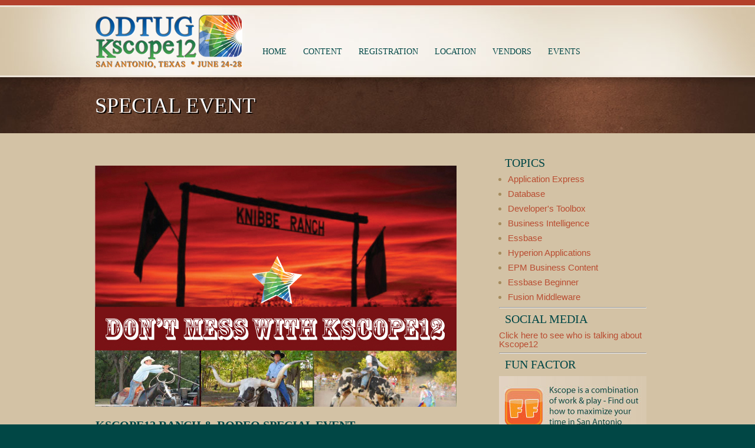

--- FILE ---
content_type: text/html; charset=utf-8
request_url: https://kscope12.com/events/special-event
body_size: 3772
content:
<!DOCTYPE html>
<?xml version="1.0" encoding="utf-8"?><html lang="en-gb" dir="ltr">
<head>
  <base href="/events/special-event">
  
  
  
  
  <title>Special Event</title>
  <link href="/special-event" rel="canonical">
  <link href="/favicon.ico" rel="shortcut icon" type="image/x-icon">
  <link rel="stylesheet" href="/components/com_flexicontent/assets/css/flexicontent.css" type="text/css">
  <link rel="stylesheet" href="/components/com_flexicontent/assets/css/fcvote.css" type="text/css">
  <link rel="stylesheet" href="/components/com_flexicontent/templates/default/css/item.css" type="text/css">
  <link rel="stylesheet" href="/media/com_lifestream/css/lifestream-light.css" type="text/css">
  <link rel="stylesheet" href="/media/com_acymailing/css/module_default.css" type="text/css">
  <link rel="stylesheet" href="/modules/mod_superfishmenu/tmpl/css/superfish.css" type="text/css">
  <style type="text/css">
    <!--
  #jflanguageselection { visibility:hidden; }
                        .voting .fcvote {line-height:16px;}
                        .voting .fcvote ul {height:16px;width:80px;}
                        .voting .fcvote ul, .voting .fcvote ul li a:hover, .voting .fcvote ul li.current-rating {background-image:url(/components/com_flexicontent/assets/images/star-small.png)!important;}
                        .voting .fcvote ul li a, .voting .fcvote ul li.current-rating {height:16px;line-height:16px;}
                        
    -->
  </style>
  <script type="text/javascript" src="/media/system/js/mootools.js"></script>
  <script type="text/javascript" src="/components/com_flexicontent/assets/js/fcvote.js"></script>
  <script type="text/javascript" src="/components/com_flexicontent/assets/js/fcfav.js"></script>
  <script type="text/javascript" src="/media/system/js/tabs.js"></script>
  <script type="text/javascript" src="/media/com_acymailing/js/acymailing_module.js"></script>
  <script type="text/javascript" src="/modules/mod_superfishmenu/tmpl/js/jquery.js"></script>
  <script type="text/javascript" src="/modules/mod_superfishmenu/tmpl/js/jquery.event.hover.js"></script>
  <script type="text/javascript" src="/modules/mod_superfishmenu/tmpl/js/supersubs.js"></script>
  <script type="text/javascript" src="/modules/mod_superfishmenu/tmpl/js/superfish.js"></script>
  
  <link rel="stylesheet" href="/templates/ks-home/css/global-reset.css" type="text/css">
  <link rel="stylesheet" href="/templates/ks-home/css/home.css" type="text/css">
  <link rel="stylesheet" href="/templates/ks-sub/css/sub.css" type="text/css">
  <link rel="stylesheet" href="/templates/ks-home/css/webfont/stylesheet.css" type="text/css">
  <link rel="stylesheet" href="/templates/ks-sub/css/jquery.qtip.css" type="text/css">
  <link href="/favicon.ico" rel="shortcut icon" type="image/x-icon">
  <script type="text/javascript" language="javascript" src="/templates/ks-home/js/preload.js"></script>
  <script type="text/javascript" src="/templates/ks-home/js/jquery-1.7.1.min.js"></script>
  <script type="text/javascript" src="/templates/ks-home/js/jquery.qtip.min.js"></script>
</head>
<body>
  <div id="header_wrapper">
    <div id="header">
      <div id="headerinner">
        <a href="/"></a>
        <h1 id="headerlogo"><a href="/"><span class="hide">ODTUG Kscope12 - Special Event</span></a></h1>
<a href="/"></a>
        <div id="headerright">
          <div class="moduletable_topmenu">
            <ul class="menu sf-menu sf-horizontal">
              <li class="first-child item1">
                <a href="/"><span>Home</span></a>
              </li>
              <li class="parent item2">
                <a href="/content"><span>Content</span></a>
                <ul>
                  <li class="first-child item30">
                    <a href="/content/agenda"><span>Agenda</span></a>
                  </li>
                  <li class="item33">
                    <a href="/content/presenters"><span>Presenters</span></a>
                  </li>
                  <li class="parent item34">
                    <a href="/content/presentations"><span>Presentations</span></a>
                    <ul>
                      <li class="first-child item35">
                        <a href="/component/seminar/seminarslist?topicsid=3"><span>Application Express</span></a>
                      </li>
                      <li class="item36">
                        <a href="/component/seminar/seminarslist?topicsid=11"><span>Database</span></a>
                      </li>
                      <li class="item37">
                        <a href="/component/seminar/seminarslist?topicsid=5"><span>Developer's Toolbox</span></a>
                      </li>
                      <li class="item38">
                        <a href="/component/seminar/seminarslist?topicsid=7"><span>Business Intelligence</span></a>
                      </li>
                      <li class="item39">
                        <a href="/component/seminar/seminarslist?topicsid=2"><span>Essbase</span></a>
                      </li>
                      <li class="item40">
                        <a href="/component/seminar/seminarslist?topicsid=1"><span>Hyperion Applications</span></a>
                      </li>
                      <li class="item41">
                        <a href="/component/seminar/seminarslist?topicsid=9"><span>EPM Business Content</span></a>
                      </li>
                      <li class="item42">
                        <a href="/component/seminar/seminarslist?topicsid=15"><span>Essbase Beginner Track</span></a>
                      </li>
                      <li class="last-child item43">
                        <a href="/component/seminar/seminarslist?topicsid=6"><span>Fusion Middleware</span></a>
                      </li>
                    </ul>
                  </li>
                  <li class="item45">
                    
                  </li>
                  <li class="item46">
                    <a href="/content/symposiums"><span>Symposiums</span></a>
                  </li>
                  <li class="item51">
                    <a href="/content/hands-on-training"><span>Hands-on Training</span></a>
                  </li>
                  <li class="item60">
                    <a href="/content/lunch-a-learn"><span>Lunch & Learn</span></a>
                  </li>
                  <li class="last-child item64">
                    <a href="/content/earn-cpe"><span>Earn CPE</span></a>
                  </li>
                </ul>
              </li>
              <li class="item3">
                <a href="/registration"><span>Registration</span></a>
              </li>
              <li class="parent item4">
                <a href="/location"><span>Location</span></a>
                <ul>
                  <li class="first-child item48">
                    <a href="/location/getting-there-and-around"><span>Getting There and Around</span></a>
                  </li>
                  <li class="item49">
                    <a href="/location/san-antonio-sights"><span>San Antonio Sights</span></a>
                  </li>
                  <li class="item61">
                    <a href="/location/hotel-information"><span>Hotel Information</span></a>
                  </li>
                  
                </ul>
              </li>
              <li class="item5">
                <a href="/vendors"><span>Vendors</span></a>
              </li>
              <li class="parent active item50">
                <a href="/events"><span>Events</span></a>
                <ul>
                  <li class="first-child item47">
                    <a href="/events/fun-factor"><span>Fun Factor</span></a>
                  </li>
                  <li id="current" class="active item54">
                    <a href="/events/special-event"><span>Special Event</span></a>
                  </li>
                  <li class="item55">
                    <a href="/events/glow-party"><span>Kscope Kid's Special Event</span></a>
                  </li>
                  <li class="item56">
                    <a href="/events/community-service-day"><span>Community Service Day</span></a>
                  </li>
                  <li class="last-child item57">
                    <a href="/events/monday-night"><span>Monday Night</span></a>
                  </li>
                </ul>
              </li>
            </ul>
          </div>
        </div>
      </div>
    </div>
  </div>
  <div id="pagetitle_wrapper">
    <div id="pagetitle">
      <div id="pagetitle_sub">
        <h2>Special Event</h2>
      </div>
    </div>
  </div>
  <div id="main_content_sub_wrapper">
    <div id="main_content_sub">
      <div id="main_content_sub_left">
        
        <div id="flexicontent" class="flexicontent item84 type1">
          <p class="buttons"></p>
          <div class="clear"></div>
          <div class="description">
            <div class="desc-content">
              <p><img alt="" src="/images/header(1).jpg" style="width: 613px; height: 409px;"></p>
              <table border="0" cellpadding="1" cellspacing="1" style="width: 613px;">
                <tbody>
                  <tr>
                    <td style="width: 605px;">
                      <h2><strong>Kscope12 Ranch & Rodeo Special Event</strong></h2>
                      <p><strong>Wednesday, June 27, 2012<br>
                      6:00 -11:00 PM<br>
                      Transportation will be provided.</strong></p>
                      <p>“<em>It's boots and chaps, it's cowboy hats, it's spurs and latigo. It's the ropes and the reins and the joy and the pain, and they call the thing rodeo.</em>” - Garth Brooks</p>
                      <p>Knibbe Ranch (pronounced ka-NIB-bee) is an honest-to-goodness working ranch and the site of Kscope12’s special event on Wednesday night. We’ve got ring-side seats for a full-blown rodeo. An added bonus: all you city slickers can take your chances on the mechanical bull or take a tours to archeological sites around the ranch given by the owners of the ranch.</p>
                      <p>It’s a night of fun—Texas style—including armadillo races, line dancing, music, great food, and several surprises!</p>
                      <p>For those of you who are making Kscope12 a family affair, the JW Marriott provides a Kscope Kids Camp so your little rustlers can have an adventure of their own. Click here to learn more.</p>
                      <p> </p>
                    </td>
                  </tr>
                </tbody>
              </table>
              <p><img alt="" src="/images/footer.jpg" style="width: 613px; height: 151px;"></p>
              <p> </p>
              <p> </p>
            </div>
          </div>
          <div class="clear"></div>
        </div>
      </div>
      <div id="main_content_sub_right">
        <div id="topicsmenu">
          <div class="moduletable">
            <h3>Topics</h3>
            <ul class="menu">
              <li class="item8">
                <a href="/application-express"><span>Application Express</span></a>
              </li>
              <li class="item10">
                <a href="/database"><span>Database</span></a>
              </li>
              <li class="item16">
                <a href="/developers-toolkit"><span>Developer's Toolbox</span></a>
              </li>
              <li class="item9">
                <a href="/business-intelligence"><span>Business Intelligence</span></a>
              </li>
              <li class="item17">
                <a href="/essbase"><span>Essbase</span></a>
              </li>
              <li class="item18">
                <a href="/hyperion-applications"><span>Hyperion Applications</span></a>
              </li>
              <li class="item19">
                <a href="/business-content"><span>EPM Business Content</span></a>
              </li>
              <li class="item21">
                <a href="/epm-beginner"><span>Essbase Beginner</span></a>
              </li>
              <li class="item11">
                <a href="/fusion-middleware"><span>Fusion Middleware</span></a>
              </li>
            </ul>
          </div>
          <div class="moduletable">
            <hr>
          </div>
          <div class="moduletable">
            <h3>Social Media</h3>
            <p><a href="/social-media">Click here to see who is talking about Kscope12</a></p>
          </div>
          <div class="moduletable">
            <hr>
          </div>
          <div class="moduletable">
            <h3>Fun Factor</h3>
            <p><a href="/news/3-fun-factor"><img alt="" src="/images/FunFactor2.jpg" style="width: 250px; height: 100px;"></a></p>
          </div>
        </div>
        <div id="newslettersub">
          <div class="moduletable_newsletter">
            <div class="acymailing_module" id="acymailing_module_formAcymailing1">
              <div class="acymailing_fulldiv" id="acymailing_fulldiv_formAcymailing1">
                
              </div>
              <div style="clear:both"></div>
            </div>
          </div>
        </div>
        <div id="twittersub">
          <div class="moduletable">
            <h3>From Twitter</h3>
            <div class="lifestream" id="lifestream_twitter-3">
              <ul class="stream">
                <li class="list_twitter" title="odtug: RT : Super excited about #Kscope! Expectations: catching up with old buddies, meeting new friends, fresh knowledge, & little sleep!">
<span class="icon"><img src="/media/com_lifestream/images/icons/elegant/twitter/twitter_32.png"></span> <span class="item">: RT @: Super excited about #! Expectations: catching up with old buddies, meeting new friends, fresh knowledge, & little sleep!</span> <small></small>
</li>
                <li class="list_twitter" title="odtug: RT : You don't. You wear it!! RT  Anyone have tips on how to pack a cowboy hat in a suitcase? #kscope">
<span class="icon"><img src="/media/com_lifestream/images/icons/elegant/twitter/twitter_32.png"></span> <span class="item">: RT @: You don't. You wear it!! RT @ Anyone have tips on how to pack a cowboy hat in a suitcase? #</span> <small></small>
</li>
                <li class="list_twitter" title="odtug: RT :  Just wear the hat. You'll be on a plane bound for TX. 1/2 the people on the flight wear hats anyway :) #KScope">
<span class="icon"><img src="/media/com_lifestream/images/icons/elegant/twitter/twitter_32.png"></span> <span class="item">: RT @: @ Just wear the hat. You'll be on a plane bound for TX. 1/2 the people on the flight wear hats anyway :) #</span> <small></small>
</li>
              </ul>
            </div>
          </div>
        </div>
      </div>
      <div style="clear:both"></div>
    </div>
  </div>
  <div id="footer_wrapper">
    <div id="footer">
      <div id="footerleft">
        <div class="moduletable_bottomaddress">
          <p> </p>
          <p><br>
          Wilmington, NC USA<br>
          Phone: <br>
          Fax: <br>
          <a href="http://www.odtug.com" target="_blank" rel="nofollow">www.odtug.com</a></p>
          <p> </p>
          <p> </p>
        </div>
      </div>
      <div id="footerright">
        <div class="moduletable_bottommenu">
          <ul class="menu">
            <li class="item1">
              <a href="/"><span>Home</span></a>
            </li>
            <li class="parent item2">
              <a href="/content"><span>Content</span></a>
            </li>
            <li class="item3">
              <a href="/registration"><span>Registration</span></a>
            </li>
            <li class="parent item4">
              <a href="/location"><span>Location</span></a>
            </li>
            <li class="item5">
              <a href="/vendors"><span>Vendors</span></a>
            </li>
            <li class="parent active item50">
              <a href="/events"><span>Events</span></a>
              <ul>
                <li class="item47">
                  <a href="/events/fun-factor"><span>Fun Factor</span></a>
                </li>
                <li id="current" class="active item54">
                  <a href="/events/special-event"><span>Special Event</span></a>
                </li>
                <li class="item55">
                  <a href="/events/glow-party"><span>Kscope Kid's Special Event</span></a>
                </li>
                <li class="item56">
                  <a href="/events/community-service-day"><span>Community Service Day</span></a>
                </li>
                <li class="item57">
                  <a href="/events/monday-night"><span>Monday Night</span></a>
                </li>
              </ul>
            </li>
          </ul>
        </div>
        <div style="clear:both;"></div>
        <div class="moduletable_copyright">
          <p>Copyight © 2011 kscope12.com.  Website by <a href="http://wordwrightweb.com" target="_blank" rel="nofollow">WordwrightWeb</a>.</p>
        </div>
      </div>
    </div>
  </div>
  <script type="text/javascript" language="javascript">
                var atags = document.getElementsByTagName('a');
                for(x=0; x<atags.length; x++){
                if(atags[x].innerHTML == 'Joomla SEO powered by JoomSEF' || atags[x].innerHTML == 'Powered By ChronoForms - ChronoEngine.com')
                        atags[x].style.display = 'none';
                }
  </script>
<script defer src="https://static.cloudflareinsights.com/beacon.min.js/vcd15cbe7772f49c399c6a5babf22c1241717689176015" integrity="sha512-ZpsOmlRQV6y907TI0dKBHq9Md29nnaEIPlkf84rnaERnq6zvWvPUqr2ft8M1aS28oN72PdrCzSjY4U6VaAw1EQ==" data-cf-beacon='{"version":"2024.11.0","token":"48a999ad52c5489bbd0812a390c3f2b5","r":1,"server_timing":{"name":{"cfCacheStatus":true,"cfEdge":true,"cfExtPri":true,"cfL4":true,"cfOrigin":true,"cfSpeedBrain":true},"location_startswith":null}}' crossorigin="anonymous"></script>
</body>
</html>


--- FILE ---
content_type: text/css;charset=UTF-8
request_url: https://kscope12.com/components/com_flexicontent/assets/css/flexicontent.css
body_size: 1980
content:
/* FLEXIcontent base CSS */

div#flexicontent {
}

div#flexicontent .clear {
	border: 0;
	clear: both;
	float: none;
	font-size: 1px;
	height: 0;
	line-height: 1px;
	margin: 0;
	padding: 0;
	visibility: hidden;
}

div#flexicontent .floattext:after { /* ie fix in conditional comments (html source) */
	clear: both;
	content: ".";
	display: block;
	height: 0;
	visibility: hidden;
}

div#flexicontent .floattext {
	display: block;
	margin: 0 0 0.5em; /* safari */
}

/**
 * @section buttons
 *
 * print, pdf, ...
 */
div#flexicontent .buttons {
	float: right;
}

div#flexicontent .buttons img {
	border: none;
}

div#flexicontent .buttons a {
	height: 16px;
	line-height: 16px;
	padding: 0 0 0 5px;
}

/**
 * @section headlines
 *
 */
div#flexicontent h2 {
}

div#flexicontent h2 img {
	border: none;
}

h2.flexicontent {
	margin: 0 0 0.5em;
}

/** 
 * @pagination css trick to center the div without having a fixed width
 * see http://www.cssplay.co.uk/menus/centered.html
 */
div.pagination {
	float: left;
	left: 50%;
	margin-left: auto;
	margin-right: auto;
	position: relative;
}

div.pagination div.tab,
div.pagination div.page-block {
	position: relative;
	right: 50%;
}

div.pageslinks {
	clear: both;
	float: left;
	overflow: hidden;
	width: 100%;
}

div#flexicontent .pagescounter {
	text-align: center;
}

/**
 * @section Categoryview
 *
 */
div#flexicontent .catimg {
	float: left;
	margin: 0 0.5em 0.5em 0;
	position: relative;
}

div#flexicontent .catimg p {
	font-size: 0.9em;
	line-height: 180%;
	margin: 0 0 0.5em 0;
}

div#flexicontent .catdescription {
	margin: 0 0 0.5em 0;
}

div#flexicontent .subcategories {
	border-bottom: 2px solid #dddddd;
	/* font-size: 1.2em; font-weight: bold; */
	margin: 0.8em 0;
	padding: 0.5em 0.3em;
}

/**
 * @section FLEXIcontent Item
 *
 */
div#flexicontent .taglist {
	margin: 5px 0 10px;
	padding: 0 5px;
}

/**
 * @section FLEXIcontent Table
 *
 */
div#flexicontent table.flexitable {
	border: 1px solid #e5e5e5;
	border-collapse: collapse;
	clear: both;
	font-size: 1em;
	margin: 1em 1px;
	width: 99%;
}

div#flexicontent table.flexitable th {
	background-color: #efefef;
	border-bottom: 1px solid #e5e5e5;
	border-right: 1px solid #e5e5e5;
	color: #000000;
	font-weight: bold;
	padding: 0.4em;
	text-align: left;
}

div#flexicontent table.flexitable th.table-titles {
	background-color: inherit;
	font-weight: normal;
}

div#flexicontent table.flexitable th img {
	border: none;
	margin: 0 0 5px 5px;
	vertical-align: middle;
}

div#flexicontent table.flexitable td {
	border-bottom: 1px solid #e5e5e5;
	border-right: 1px solid #e5e5e5;
	padding: 0.4em;
	vertical-align: top;
}

div#flexicontent table.flexitable tr.sectiontableentry2 td {
	background: #f4f4f4;
}

div#flexicontent table.flexitable tr:hover td, 
div#flexicontent table.flexitable tr:hover th {
	background: #f8f8f8;
}

/**
 * @section flexicontent Table Filter Form
 *
 */
div.subcategorieslist {
	margin: 0 0 1em 0;
}

div#fc_alpha {
	margin: 0 0 1em 0;
}

div#flexicontent #fc_filter {
	border: solid 1px #dddddd;
	margin: 0 0 1em 0;
	padding: 0.5em;
}

div#flexicontent .fc_fleft {
	float: left;
}

div#flexicontent .fc_fright {
	float: right;
}

div#flexicontent .fc_fright .filter {
	margin-left: 10px;
}

/** Item submission Form **/
 
div.flexi_edit .flexi_buttons {
	float: right;
}
div.flexi_edit .flexi_label {
	width: 9em;
	display: block;
	float: left;
	vertical-align: middle;
}
div.flexi_edit .flexi_label.invalid {
	font-weight: bold;
}
div.flexi_edit .flexi_formblock {
	clear: both;
}

div.flexi_edit fieldset {
	border: 1px solid #dddddd;
	margin-bottom: 1em;
}

div.flexi_edit form input,
div.flexi_edit form button,
div.flexi_edit form select,
div.flexi_edit form textarea {
	background-color: #ffffff;
	border: 1px solid #dddddd;
	cursor: pointer;
	margin: 0 0 0.5em 0;
	padding: 0.2em;
}

div.flexi_edit form input.invalid,
div.flexi_edit form select.invalid {
	border: 1px dotted #ff0000;
}

div.flexi_box_left,
div.flexi_box_right {
	float: left;
	width: 48%;
}

div.flexi_box_right {
	float: right;
}

/* Access */
fieldset.flexiaccess legend {
	background: url(/administrator/components/com_flexicontent/assets/images/toggle_blue.png) no-repeat 98% 50%;
	padding-right: 22px;
	line-height: 18px;
	cursor: pointer;
}


/** Tags **/

div#tags {
	margin: 3px;
}

.flexi_tagbox {
	display: block;
	max-height: 170px;
  	overflow: auto;
/*   	border: 1px dashed silver; */
  	background: #fff;	
}

.flexi_tagbox ul {
	margin: 3px;
	padding: 0px;
}
.flexi_tagbox ul li {
	width: 130px;
	min-height: 20px;
	display: -moz-inline-stack;
	display: inline-block;
	vertical-align: top;
	margin: 2px;
	zoom: 1;
	*display: inline;
	_height: 20px;
}

.flexi_tagbox ul li div {
	padding-top: 3px;
}
.flexi_tagbox input {
	width: 20px;
	display: block;
	float: left;
	margin-top: -4px;
}


/** rating bar **/
div#flexicontent .qf_ratingbarcontainer {
	border: 1px solid #999999;
	display: block;
	height: 10px;
	margin: 2px 2px;
	width: 60px;
}

div#flexicontent .qf_ratingbar {
	background-color: #c0c0c0;
	display: block;
	height: 10px;
}

/* state toggler */
.qf_statetoggler{
	list-style: none;
	padding: 0;
	width: 10px;
}

.options {
	position: absolute;
}

.statetoggler li ul li {
	background-color: #ffffff;
	border: #dddddd 1px solid;
	color: #000000;
	list-style: none;
	padding: 2px;
}


/* DIRECTORY VIEW */
div#flexicontent.directory .floattext h2 {
	background-color: #dddddd;
	border-bottom: 0 none;
	border-left: 1px solid #ffffff;
	border-right: 1px solid #ffffff;
	color: #ffffff;
	margin: -3px 0 0;
	padding: 1px 0;
	width: auto;
}

div#flexicontent.directory .floattext h2 a {
	border: 2px solid #dddddd;
	display: block;
	margin: 0 -1px;
	padding: 2px 0 1px 4px;
	position: relative;
}

div#flexicontent.directory .floattext ul {
	list-style: none;
	margin: 3px 0 7px;
	padding: 0 7px;
}

div#flexicontent.directory .column {
	float: left;
	margin-right: 5px;
}

/* Favourites */
.fav-block {
	clear: both;
}

.fav-block img {
	vertical-align: middle;
}

.favlink {
	outline: none;
}

.fcfav img {
}

/**
 * Comments for JComments only ;-)
 */
div.comments {
	margin-top: 15px;
}

.comments #jc h4 {
	color: inherit;
	font-weight: normal;
	margin-top: 0px;
}

.comments #comments a {
	color: inherit;
}

.comments #comments a:hover {
	color: #578e13;
}

.comments #comments div.comments-list {
	margin-left: 0;
}

.comments .rbox_tr,
.comments .rbox_tl,
.comments .rbox_t,
.comments .rbox_br,
.comments .rbox_bl,
.comments .rbox_b,
.comments .rbox_m {
	background: none;
	border: none;
}

.comments .rbox {
	border: 1px #cccccc solid;
}

.comments .even .rbox {
	background: #ffffff;
}

.comments .odd .rbox {
	background: #f0f0f0;
}

.comments #comments-list-footer {
	margin: 0 0 10px 0;
}

#comments-form p, 
#comments-form #comments-form-buttons, 
#comments-form #comments-form-error {
	margin-left: 0px !important;
}

#comments-form #comments-form-message, 
#comments-inline-edit #comments-form-message {
	display: block;
	padding: 5px 5px 5px 25px;
}

.comments-form-message-error {
	background: url(/components/com_flexicontent/assets/images/error.png) #ffd86f no-repeat 4px 50%;
}

.comments-form-message-info {
	background: url(/components/com_flexicontent/assets/images/information.png) #dfeeff no-repeat 4px 50%;
}

/* Tab comments */
.comments .votes {
	margin-left: -4px;
}

.comments .favs {
	margin: 5px 0 15px;
}

/**
 * Tabs CSS
 * taken from the general.css in the backend
 */
dl.tabs {
	float: left;
	margin: 10px 0 -1px 0;
	z-index: 50;
}

dl.tabs dt {
	background: #f0f0f0;
	border-left: 1px solid #cccccc;
	border-right: 1px solid #cccccc;
	border-top: 1px solid #cccccc;
	color: #666666;
	float: left;
	margin-left: 3px;
	padding: 4px 10px;
}

dl.tabs dt.open {
	background: #f9f9f9;
	border-bottom: 1px solid #f9f9f9;
	color: #000000;
	z-index: 100;
}

div.current {
	border: 1px solid #cccccc;
	clear: both;
	padding: 10px 10px;
}

div.current dd {
	margin: 0;
	padding: 0;
}

#bottom-block {
	margin: 0 auto;
	width: 373px;
}

/* Alpha Index */
#fc_alpha {
	clear: both;
	float: left;
	overflow: hidden;
	width: 100%;
}

#fc_alpha .letters {
	float: left;
	left: 50%;
	margin-bottom: 5px;
	margin-left: auto;
	margin-right: auto;
	position: relative;
}

#fc_alpha .numbers {
	clear: both;
	float: left;
	left: 50%;
	margin-bottom: 5px;
	margin-left: auto;
	margin-right: auto;
	position: relative;
}

.fc_alpha_index {
	background: #efefef;
	border: 1px solid #c0c0c0;
	float: left;
	margin-right: 2px;
	padding: 1px 2px;
	position: relative;
	right: 50%;
	text-decoration: none;
}

span.fc_alpha_index {
	color: #c0c0c0;
}

/* File Field Plugin */
.icon-mime {
	vertical-align: middle;
}

/* strange property in japurity /-) */
#flexicontent .hasTip img {
	margin: 0;
}

.empty_image {
	display: block;
	background: #F9F9F9 url(/administrator/components/com_flexicontent/assets/images/image_add.png) no-repeat scroll 50% 50%;
	border:1px solid silver;
	margin-bottom:3px;
}

/* Buttons */
.button-add a {
	display: inline-block;
	padding: 1px 8px;
	border: 1px solid #ccc;
	background: #efefef;
}
.button-add a,
.button-add a:visited,
.button-add a:link,
.button-add a:hover {
	color: black;
	text-decoration: none;
}




--- FILE ---
content_type: text/css;charset=UTF-8
request_url: https://kscope12.com/components/com_flexicontent/assets/css/fcvote.css
body_size: 159
content:
/* fcvote standard css */
.fcvote {
	display: inline-block;
	vertical-align: middle;
}

.fcvote ul {
	margin: 0!important;
	padding: 0!important;
}

.fcvote ul li {
	background-position: 0!important;
	margin: 0!important;
	padding: 0!important;
}

.fcvote ul, 
.fcvote ul li a:hover, 
.fcvote ul li.current-rating {
	background-color: transparent!important;
	background-position: left -1000px;
	background-repeat: repeat-x!important;
}

.fcvote ul {
	background-position: left top;
	list-style-image: none;
	list-style-position: outside;
	list-style-type: none;
	margin: 0pt;
	overflow: hidden;
	padding: 0pt;
	position: relative;
}

.fcvote ul li {
	background-image: none;
	display: inline;
	padding: 0pt;
}

.fcvote ul li a, 
.fcvote ul li.current-rating {
	border: medium none;
	cursor: pointer;
	left: 0pt;
	outline-color: -moz-use-text-color;
	outline-style: none;
	outline-width: medium;
	overflow: hidden;
	position: absolute;
	text-indent: -1000em;
	top: 0pt;
}

.fcvote ul li a:hover {
	background-position: left bottom!important;
}

.fcvote ul li.current-rating {
	background-position: left center;
	z-index: 0;
}

.fcvote li a.one{
	margin: 0;
	padding: 0;
	width: 20%;
	z-index: 6;
}

.fcvote li a.two{
	margin: 0;
	padding: 0;
	width: 40%;
	z-index: 5;
}

.fcvote li a.three{
	margin: 0;
	padding: 0;
	width: 60%;
	z-index: 4;
}

.fcvote li a.four{
	margin: 0;
	padding: 0;
	width: 80%;
	z-index: 3;
}

.fcvote li a.five{
	margin: 0;
	padding: 0;
	width: 100%;
	z-index: 2;
}

.fcvote-count{
	vertical-align: middle;
}

/* fcvote variable css */
.fcvote {
	line-height: 25px;
}

.fcvote ul {
	height: 25px;
	width: 125px;
}

.fcvote ul, 
.fcvote ul li a:hover, 
.fcvote ul li.current-rating {
	background-image: url(/components/com_flexicontent/assets/images/star.gif)!important;
}

.fcvote ul li a, 
.fcvote ul li.current-rating {
	height: 25px;
	line-height: 25px;
}




--- FILE ---
content_type: text/css;charset=UTF-8
request_url: https://kscope12.com/components/com_flexicontent/templates/default/css/item.css
body_size: -5
content:
/* Default Theme : item template CSS file */
div.subtitle1 {
	display: block;
	margin: 0 0 0.5em;
	overflow: hidden;
}
div.lineinfo {
	display: block;
	margin: 0 0 0.5em;
	overflow: hidden;
}
div.subtitle1 {
}
div.subtitle2 {
}
div.subtitle3 {
}
div.subtitle1 .element {
}
div.subtitle2 .element {
	float: left;
	margin-right: 10px;
}
div.subtitle3 .element {
}
div.topblock {
	overflow: hidden;
	width: 100%;
	margin-bottom: 10px;
}

div.topblock .image {
	border: 1px solid silver;
	float: left;
	margin-right: 10px;
	line-height: 0px;
}
div.topblock .image a {
	outline: none;
}
div.topblock .image img {
	border: 1px solid white;
}
div.topblock .infoblock {
	overflow: hidden;
}

div.infoblock {
	border: 1px solid silver;
	margin: 0 0 10px;
	padding: 10px;
}
#flexicontent div.infoblock ul {
	margin: 0;
	padding: 0;
}
#flexicontent div.infoblock ul li {
	padding: 0;
	background: none;
	min-height: 10px;
	display: -moz-inline-stack;
	display: inline-block;
	vertical-align: top;
	margin: 2px;
	zoom: 1;
	*display: inline;
	_height: 10px;
}
div.label {
	float: left;
	border-bottom: 1px solid silver;
	color: #777;
	font-size: 90%;
}
div.value {
	float: left;
}

div.onecols ul li {
	width: 100%;
}
div.onecols div.label {
	width: 20%;
	margin-right: 2%;
}
div.onecols div.value {
	width: 76%;
}

div.twocols ul li {
	width: 48%;
}
div.twocols div.label {
	width: 34%;
	margin-right: 2%;
}
div.twocols div.value {
	width: 60%;
}




--- FILE ---
content_type: text/css;charset=UTF-8
request_url: https://kscope12.com/media/com_lifestream/css/lifestream-light.css
body_size: 332
content:
div.lifestream { margin-bottom: 10px; }

/* tabs */
div.lifestream dl.tabs {
	float: left;
	margin: 10px 0 -1px 10px;
	z-index: 50;
}

div.lifestream dl.tabs dt {
	float: left;
	padding: 4px 10px;
	border-left: 1px solid #bbb;
	border-right: 1px solid #bbb;
	border-top: 1px solid #bbb;
	-moz-border-radius: 5px 5px 0 0;
	-webkit-border-radius: 5px 5px 0 0;
	border-radius: 5px 5px 0 0;
	margin-left: 3px;
	background: #ddd;
	color: #333;
}

div.lifestream dl.tabs dt.open {
	background: #eee;
	border-bottom: 1px solid #eee;
	z-index: 100;
	color: #111;
}

div.lifestream div.current {
	clear: both;
	border: none;
	padding: 0;
}

div.lifestream div.current dd {
	padding: 0;
	margin: 0;
}

/* Columns */

div.lifestream div.cols_2 { float: left; width: 48%; padding: 1%; }
div.lifestream div.cols_3 { float: left; width: 31%; padding: 1%; }
div.lifestream div.cols_4 { float: left; width: 23%; padding: 1%; }
div.lifestream div.cols_5 { float: left; width: 18%; padding: 1%; }
div.lifestream div.cols_6 { float: left; width: 14%; padding: 1%; }
.clear { clear: both; }

/* Stream styles */

div.lifestream ul.stream {
	padding: 10px 10px 0 10px;
	list-style: none;
	margin: 0;
	/*background: -webkit-gradient( linear, left bottom, left top, color-stop(0.11, #f5f5f5), color-stop(1, #f0f0f0));
	background: -moz-linear-gradient( center bottom, #f5f5f5 11%, #f0f0f0 100% );*/
	color: #050505;
}
div.lifestream ul.stream li {
	padding: 5px;
	list-style: none;
	line-height: 1.5em;
	border: 1px solid #ffffff;
	margin-bottom: 10px;
	margin-left: 0px;
	-moz-border-radius: 5px;
	-webkit-border-radius: 5px;
	border-radius: 5px;
	background: #EDE3D6;
	font-size: 12px;
	/*background: -webkit-gradient( linear, left bottom, left top, color-stop(0.11, #d5d5d5), color-stop(1, #eee));
	background: -moz-linear-gradient( center bottom, #d5d5d5 11%, #eee 100% );*/
}
div.lifestream ul.stream a { display: inline; color: #B2402B; text-decoration: none; }
div.lifestream ul.stream a:hover{ color: #550D00; }
div.lifestream ul.stream span.icon { background: none; display: block; float: left; margin-right: 10px; margin-left: 0; height: auto; width: auto; }
div.lifestream ul.stream span.item {  }
div.lifestream ul.stream li small { display: block; text-align: right; clear: both; font-size: 10px; }
div.lifestream span.item img { float: left; padding: 5px; max-height: 150px; max-width: 150px; }



--- FILE ---
content_type: text/css;charset=UTF-8
request_url: https://kscope12.com/media/com_acymailing/css/module_default.css
body_size: -175
content:
div#acymailing_module_formAcymailing1, #acymailing_module_formAcymailing1 div{
	padding: 0;
	margin: 0;
}

#acymailing_module_formAcymailing1 .acymailing_mootoolsbutton{
	padding:5px;
	border : 1px solid #808080;
}

table.acymailing_form{
	margin:auto;
	}

a.acymailing_togglemodule{
	display : block;
	font-size:16px;
}

.acymailing_mootoolsbutton p{
	text-align:center;
}

#acymailing_module_formAcymailing1 .acymailing_mootoolsbutton:hover{
	padding:4px;
	border : 2px solid #808080;
}

.acysubbuttons{
	text-align:center;
}

img.captchaimagemodule{
	border:1px solid #dddddd;
	float: left;
}

.captchakeymodule .captchafield{
	margin-top:3px;
	margin-left:2px;
}

.acymailing_fulldiv tr, .acymailing_fulldiv td{
	border:0px;
}

.acymailing_module_form td {
    padding-bottom: 5px;
}



--- FILE ---
content_type: text/css;charset=UTF-8
request_url: https://kscope12.com/templates/ks-home/css/home.css
body_size: 1633
content:
BODY{
	font-family:Helvetica, Arial, sans-serif;
	font-size:15px;
}

a{
	text-decoration: none;
}

/*HEADER*/
DIV#header_wrapper{
	width:100%;
	height:131px;
	background-image:url(/templates/ks-home/images/headerwrapperbg.jpg);
	background-repeat:repeat-x;
}

DIV#header{
	width:100%;
	height:131px;
	background-image:url(/templates/ks-home/images/headerbg.jpg);
	background-repeat:repeat-x;
	/*background-position:top center;*/
}

DIV#headerinner{
	width:956px;
	margin:0 auto;
}

H1#headerlogo{
	width:249px;
	height:92px;
	background-image:url(/templates/ks-home/images/headerlogo.png);
	background-repeat:no-repeat;
	float:left;
	margin-top:25px;
}

/*TOP MENU*/
DIV.moduletable_topmenu{
	width:663px;
	float:left;
	position:relative;
	top:70px;
	border:0px solid black;
	margin-left: 20px;
}

DIV.moduletable_topmenu LI{
	float:left;
	background-color: transparent;
	border: 0px;
}

DIV.moduletable_topmenu LI:hover{
	background-color: transparent;
}


DIV.moduletable_topmenu LI A{
	font-family:OptimaExtraBlack;
	color:#004746;
	display:block;
	text-decoration:none;
	text-transform:uppercase;
	font-size:14px;
	margin-left:30px
	border: 0px;
}

DIV.moduletable_topmenu LI A:hover{
	color:#B2402B;
	background-color: #E5DFD6;
}

DIV.moduletable_topmenu LI UL LI A{
	background-color: #F2F2F2;
	border-bottom: 1px solid #FBFBF9;
}

.sf-menu a{
	border: 0px;
}

.sf-menu a:visited{
	color: #004746;
}

.sf-menu li:hover, .sf-menu li.sfHover,
.sf-menu a:focus, .sf-menu a:hover, .sf-menu a:active{
	background-color: transparent;
}

.sf-menu .active {
	background-color: transparent;
}

.sf-menu #current {
	background-color: transparent;
}



/*NEWS WHO WE ARE*/
DIV#news_whoweare_wrapper{
	width:100%;
	min-height:522px;
	background-color:#372114;
	background-image:url(/templates/ks-home/images/newswhowearebg_new.jpg);
	background-repeat:no-repeat;
	background-position:top center;
}

DIV#news_whoweare{
	width:948px;
	min-height:522px;
	margin:0 auto;
	padding:15px 0px 5px 0px;
}

DIV#latest_news{
	width:469px;
	min-height:493px;
	border:0px solid white;
	float:left;
	line-height:1.5em;
}

DIV.moduletable_latestnews{
	width:410px;
	margin:20px auto 0 auto;
	color:#5AA29E;
}
SPAN.newsarticle_date{
	font-size:13px;
	margin-bottom:14px;
	display:block;
	line-height: 13px;
}

DIV#latest_news A{
	color:#C7C7C7;
	font-size:18px;
}

DIV#latest_news a:hover{
	color: #ffffff;
}

A#viewallnews{
	width:152px;
	height:30px;
	background-image:url(/templates/ks-home/images/readallnews.png);
	background-repeat:no-repeat;
	display:block;
	margin-left:25px;
	margin-top:10px;
}

/*
a#viewallnews:hover{
	background-image:url(/templates/ks-home/images/readallnewshover.png);
	background-repeat:no-repeat;
}
*/

DIV#latest_news H2{
	width:469px;
	height:52px;
	background-image:url(/templates/ks-home/images/latestnewshdr.png);
	background-repeat:no-repeat;
}

DIV#latest_newsbg{
	width:469px;
	min-height:200px;
	background-image:url(/templates/ks-home/images/latestnewsrptbg.png);
	background-repeat:repeat-y;
}

DIV#latest_newsbg_inner{
	width:469px;
	min-height:421px;
	background-image:url(/templates/ks-home/images/latestnewsfixedbg.png);
	background-repeat:no-repeat;
}

DIV#latest_news_footer{
	width:469px;
	height:20px;
	background-image:url(/templates/ks-home/images/latestnewsfooter.png);
	background-repeat:no-repeat;
}

DIV#latestnewsimg{
	width:457px;
	height:195px;
	/*background-image:url(/templates/ks-home/images/latestnewsplaceholder.jpg);
	background-repeat:no-repeat;*/
	margin:0 auto;
	position:relative;
	overflow:hidden;
	z-index:75;
}

/*WHO WE ARE*/
DIV#who_we_are{
	width:466px;
	min-height:493px;
	border:0px solid white;
	float:left;
	color:#C7C7C7;
	line-height:1.5em;
	font-size:14px;
}

DIV.moduletable_whoweare{
	width:410px;
	margin:20px auto 0 auto;
}

DIV#who_we_are H2{
	width:466px;
	height:52px;
	background-image:url(/templates/ks-home/images/whowearehdr.png);
	background-repeat:no-repeat;
}

DIV#who_we_arebg{
	width:466px;
	min-height:200px;
	background-image:url(/templates/ks-home/images/whowearefixedbg.png);
	background-repeat:repeat-y;
}

DIV#who_we_arebg_inner{
	width:466px;
	min-height:421px;
	background-image:url(/templates/ks-home/images/whowearefixedbg.png);
	background-repeat:no-repeat;
}

DIV#who_we_are_footer{
	width:466px;
	height:20px;
	background-image:url(/templates/ks-home/images/whowearefooter.png);
	background-repeat:no-repeat;
}

DIV#whoweareimg{
	width:457px;
	height:195px;
	background-image:url(/templates/ks-home/images/whowearehome.jpg);
	background-repeat:no-repeat;
	margin:0 auto;
	position:relative;
}

DIV.shadowoverlay{
	width:458px;
	height:196px;
	background-image:url(/templates/ks-home/images/overlayshadow.png);
	background-repeat:no-repeat;
	position:absolute;
	z-index:100;
	border:0px solid white;
}	


/*MAIN CONTENT*/
DIV#main_content_wrapper{
	width:100%;
	min-height:464px;
	background-image:url(/templates/ks-home/images/maincontentwrapperbg.jpg);
	background-repeat:repeat-x;
	/*background-image:url(/templates/ks-sub/images/maincontentsubbg_new.jpg);
	background-position: top center;*/
}

DIV#main_content{
	width:100%;
	min-height:464px;
	background-image:url(/templates/ks-home/images/maincontentbg.jpg);
	background-repeat:no-repeat;
	background-position:top center;
	padding-bottom: 20px;
}

DIV#main_content_wrapper_wrapper{
	background-image:url(/templates/ks-home/images/maincontentwrapperbg.jpg);
	background-position: top center;
	background-repeat: repeat-y;
	background-color: #D3C2A6;
}


DIV#main_content H2, .moduletable h3{
	color:#004746;
	text-transform:uppercase;
	font-family:OptimaExtraBlack;
	font-size:20px;
	font-weight:normal;
	margin-bottom:10px
}

.moduletable h3{
	padding-left: 10px;
}

DIV#main_content P{
	line-height:1.5em;
	margin-bottom:15px;
	color:#4C5550;
}

DIV#main_content P.buttons{
	display:none;	
}


DIV#main_content_inner{
	width:948px;
	margin:0 auto;
	padding-top:50px;
}

DIV#main_content_left{
	width:270px;
	float:left;
	min-height:200px;
	border:0px solid black;
}

#main_content_left h2{
	padding-left: 10px;
}

DIV#main_content_middle{
	width:320px;
	float:left;
	min-height:200px;
	border:0px solid black;
	margin-left:50px;
}

img .findoutmore:hover{
	background-image: url(/templates/ks-home/images/findoutmorehover.png);
}

DIV#main_content_right{
	width:240px;
	float:left;
	min-height:200px;
	border:0px solid black;
	margin-left: 60px;
}

#main_content_right hr{
	height: 1px;
	background-color: #B5A281;
	color: #B5A281;
	border: 0px;
	border-top: 1px solid #B5A281;
	border-bottom: 1px solid #EBE3D9;
	margin-top: 24px;
	margin-bottom: 20px;
}

.jweather{
	color: #4C5550;
}

.jweather_desc{
	padding-bottom: 12px;
	line-height: 16px;
}

.jweather h2{
	line-height: 14px;
	padding: 0px;
	margin: 0px;
}

.jweather td{
	width: 74px;
}

.jweather_temp{
	padding: 3px 0px;
}

.jweather_dayText{
	font-weight: bold;
}

.jweather_day{
	padding: 4px 0px;
}

.jweather_forecastText{
	padding: 0px 4px;
}

/**** NEWSLETTER *****/

/*NEWSLETTER SIGNUP*/
DIV.moduletable_newsletter{
	background-color:#E2D7C2;
	border:1px solid #F6F1E7;
	padding:10px;
	width: 200px;
	margin-left:6px;
	margin-top: 18px;
	text-align: center;
}

DIV.moduletable_newsletter P{
	margin-bottom:0px;
	font-size:14px;
	text-align: left;
	font-weight: normal;
	line-height: 1.4em;
}

DIV.moduletable_newsletter INPUT[type='text']{
	background-color:#136968;
	border:1px solid #F6F1E7;
	height:30px;
	color:#B3EAE9;
	font-weight:bold;
	float:left;
	padding-left:10px;
	width: 177px;
	margin-left: 6px;
}

DIV.moduletable_newsletter INPUT[type='submit']{
	background-color:transparent;
	border:0px solid #837254;
	width:152px;
	height:30px;
	background-image:url(/templates/ks-sub/images/newsletter.png);
	background-repeat:no-repeat;
	cursor: pointer;
	margin-top: 10px;	
}


/***/



DIV#topicsmenu{
	margin-top:0px;
	margin-left:15px;
}

DIV#topicsmenu UL{
	padding-left:15px;
}

DIV#topicsmenu LI{
	margin-bottom:10px;
	list-style-type:disc;
	color:#A58B5E;
}

DIV#topicsmenu A{
	color:#B94D32;
	text-decoration:none;
}

DIV#topicsmenu A:hover{
	color:#A58B5E
}

/*FOOTER*/
DIV#footer_wrapper{
	min-height:278px;
	width:100%;
	background-image:url(/templates/ks-home/images/footerwrapperbg_new.jpg);
	background-repeat:repeat-x;
	background-color:#372114;
}


DIV#footer{
	width:956px;
	margin:0 auto;
	padding-top:40px;
}

DIV#footerleft{
	width:250px;
	float:left;
	color:#CEC5BC;
}

DIV#footerleft DIV.moduletable_bottomaddress{
	line-height:1.5em;
}

DIV#footerleft DIV.moduletable_bottomaddress A{
	color:#CEC5BC;
	text-decoration:none
}

DIV#footerleft DIV.moduletable_bottomaddress A:hover{
	color:white;
}

DIV#footerright{
	width:700px;
	float:left;
}

DIV#footerright DIV.moduletable_bottommenu{
	margin-left:55px;
}

DIV#footerright DIV.moduletable_bottommenu LI{
	float:left;
	font-family:Helvetica, Arial, sans-serif;
}

DIV#footerright DIV.moduletable_bottommenu LI A{
	display:block;
	color:white;
	text-decoration:none;
	font-size:14px;
	font-weight:bold;
	text-transform:uppercase;
	color:#D2D2D2;
	margin-left:30px;
}

DIV#footerright DIV.moduletable_bottommenu LI A:hover{
	color:white;
}

DIV#footerright DIV.moduletable_copyright P{
	color:#589291;
	margin-top:10px;
	text-align:right;
	font-size:14px;
}

DIV#footerright DIV.moduletable_copyright A{
	color:#589291;
	text-decoration:none;
}

DIV#footerright DIV.moduletable_copyright A:hover{
	color:#7ED1D0;
}	

/*GENERAL*/
.hide{
	display:none;
}




--- FILE ---
content_type: text/css;charset=UTF-8
request_url: https://kscope12.com/templates/ks-sub/css/sub.css
body_size: 1004
content:
BODY{
	background-color:#014745;
}


DIV#pagetitle_wrapper{
	width:100%;
	height:95px;
	background-color:#3E281E;
}

DIV#pagetitle{
	width:100%;
	height:95px;
	background-image:url(/templates/ks-sub/images/pagetitlebg.jpg);
	background-repeat:no-repeat;
	background-position:top center;
}

DIV#pagetitle_sub{
	width:958px;
	height:95px;
	margin:0 auto;
	border:0px solid white;
}

DIV#pagetitle_sub H2{
	font-family:OptimaExtraBlack;
	font-weight:normal;
	color:white;
	font-size:36px;
	text-transform:uppercase;
	text-shadow: 2px 2px #000000;
	padding-top:30px;
}

DIV#main_content_sub_wrapper{
	background-color:#D3C2A5;
	width:100%;
	min-height:500px;
	background-image:url(/templates/ks-sub/images/maincontentsubbg_new.jpg);
	background-repeat:repeat-y;
	background-position:top center;
}

DIV#main_content_sub{
	width:958px;
	margin:0 auto;
	padding:40px 0px;
	border:0px solid white;
}

DIV#main_content_sub H2{
	color:#004746;
	text-transform:uppercase;
	font-family:OptimaExtraBlack;
	font-size:20px;
	font-weight:normal;
	margin-bottom:10px
}

DIV#main_content_sub_left{
	width:630px;
	min-height:500px;
	border:0px solid black;
	float:left;
	padding-right:20px;
	background-image:url(/templates/ks-sub/images/verticaldivider.jpg);
	background-repeat:repeat-y;
	background-position:right;
	color:#4C5550;
}

DIV#main_content_sub_left P{
	margin-bottom:15px;
	line-height:1.4em;
}

DIV#main_content_sub_left H3{
	color:#004746;
	font-size:18px;
	font-family:OptimaExtraBlack;
	font-weight:normal;
}

DIV#main_content_sub_left OL{
	padding-left:30px;
	font-weight: bold;
}

DIV#main_content_sub_left OL LI{
	list-style-type:decimal;
	margin-bottom:10px;
	line-height:1.4em;
	font-weight: normal;
}

DIV#main_content_sub_left UL{
	padding-left:15px;
	padding-bottom: 10px;
}

DIV#main_content_sub_left UL LI{
	margin-bottom:8px;
	list-style-type:disc;
}

DIV#lifestream_integrated-5 UL LI{
	list-style-type: none;
}


DIV#main_content_sub_left A{
	color:#B94D32;
	text-decoration:none;
}

DIV#main_content_sub_left A:hover{
	color:#A58B5E;
}

DIV#main_content_sub_right{
	width:265px;
	min-height:500px;
	border:0px solid black;
	float:left;
	margin-left:20px;
	color: #4C5550;
}


DIV#twittersub H2{
	margin-left:10px;
}	

DIV#topicsmenu, DIV#weathersub, #newslettersub{
	padding-bottom:20px;
	background-image:url(/templates/ks-sub/images/horizontaldivider.jpg);
	background-repeat:no-repeat;
	background-position:bottom center;
} 

DIV#weathersub, #twittersub, #topicsmenu{
	margin-top:10px;
}

DIV#twittersub{
	margin-top:30px;
	margin-left:10px;
}

/*NEWS*/
DIV.latestnews_item{
	width:621px;
	background-image:url(/templates/ks-sub/images/newsdivider.jpg);
	background-repeat:no-repeat;
	background-position:bottom center;
	padding-bottom:10px;
	margin-bottom:20px;
}

DIV.latestnews_left{
	width:140px;
	float:left;
}

DIV.latestnews_right{
	width:461px;
	float:left;
	margin-left:20px;
}

DIV.latestnews_right H4, DIV#latestnews_detail H4{
	font-size:20px;
	font-family:OptimaExtraBlack;
	font-weight:normal;
	margin-bottom:5px;
}

SPAN.latestnews_date, DIV#latestnews_detail SPAN.latestnews_date{
	font-size:12px;
	margin-bottom:15px;
	display:block;
}

DIV#latestnews_detail  DIV#newsimage{
	margin-bottom:15px;
}	

/*NEWSLETTER SIGNUP*/
DIV.moduletable_newsletter{
	width:604px;
	background-color:#E2D7C2;
	border:1px solid #F6F1E7;
	padding:10px;
}

DIV.moduletable_newsletter P{
	margin-bottom:0px;
	font-weight:bold;
	font-size:14px;
	text-align:center;
}

DIV.moduletable_newsletter INPUT[type='text']{
	background-color:#136968;
	border:1px solid #F6F1E7;
	width:320px;
	height:30px;
	color:#B3EAE9;
	font-weight:bold;
	float:left;
	padding-left:10px;
	margin-left:40px;
}

DIV.moduletable_newsletter INPUT[type='submit']{
	background-color:transparent;
	border:0px solid #837254;
	width:152px;
	height:30px;
	float:left;
	margin-top: 0px;
	margin-left:15px;
	background-image:url(/templates/ks-sub/images/newsletter.png);
	background-repeat:no-repeat;
	cursor: pointer;
}

#newslettersub .moduletable_newsletter{
	width: 87%;
	margin-left:6px;
	margin-top: 18px;
	text-align: center;
}

#newslettersub DIV.moduletable_newsletter P{
	text-align: left;
	font-weight: normal;
	line-height: 1.4em;
}

#newslettersub .moduletable_newsletter INPUT[type='text']{
	width: 204px;
	margin-left: 6px;
}

#newslettersub DIV.moduletable_newsletter INPUT[type='submit']{
	float: none;
	margin-top: 10px;
	margin-left: 0px;
}


/*content page*/
.specialbg{
	background-color:#E2D7C2;
	border:1px solid #F6F1E7;
	padding:10px;
	text-align:center;
	font-weight:bold;
	margin-bottom: 8px;
}

#main_content_sub_left .specialbg p{
	margin-bottom: 0px;
	padding-bottom: 0px;
}


DIV#footer_wrapper{
	min-height:278px;
	width:100%;
	background-image:url(/templates/ks-home/images/footerwrapperbg.jpg);
	background-repeat:repeat-x;
	background-color:#014745;
}

/* VENDORS */

.vendor_outer{
	background-color: #EDE5D7;
	border: 1px solid #F7F2E9;
	padding: 9px;
	margin-bottom: 8px;
	color: #004746;
	font-size: 20px;
	font-weight: bold;
	text-transform: uppercase;
}

.vendor_inner, .vendor_inner_exhib{
	background-color: #ffffff;
	border: 1px solid #DFD9CE;
	padding: 16px;
	font-size: 14px;
	color: #4C5550;
	text-transform: none;
	font-weight: normal;
}

.vendor_inner_exhib{
	padding: 8px;
}

.vendor_inner_wrapper{
	margin-bottom: 18px;
}

.vendor_logo{
	float: left;
	width: 284px;
}

.vendor_contact{
	float: right;
	width: 284px;
	text-align: right;
}

.vendor_text{
	font-size: 12px;
}

.vendor_logo_exhib{
	width: 138px;
	height: 138px;
	border: 1px solid #cccccc;
	margin:4px;
	text-align: center;
	float: left;
}

.vendor_logo_exhib a{
	display: block;
}



--- FILE ---
content_type: text/css;charset=UTF-8
request_url: https://kscope12.com/templates/ks-home/css/webfont/stylesheet.css
body_size: -285
content:
/* Generated by Font Squirrel (http://www.fontsquirrel.com) on June 21, 2011 */



@font-face {
    font-family: 'OptimaExtraBlack';
    src: url('/templates/ks-home/css/templates/ks-home/css/templates/ks-home/css/templates/ks-home/css/templates/ks-home/css/webfont/optima-webfont.svg#OptimaExtraBlack') format('svg');
    font-weight: normal;
    font-style: normal;

}





--- FILE ---
content_type: application/javascript; charset=utf-8
request_url: https://kscope12.com/components/com_flexicontent/assets/js/fcfav.js
body_size: 316
content:
function FCFav(id){
	var currentURL = window.location;
	var live_site = currentURL.protocol+'//'+currentURL.host+sfolder;
	var lsXmlHttp;
	
	var div = document.getElementById('fcfav-reponse_'+id);
	div.innerHTML='<img src="'+live_site+'/components/com_flexicontent/assets/images/ajax-loader.gif" border="0" align="absmiddle" /> '+'<small>'+fcfav_text[1]+'</small>';
	try	{
		lsXmlHttp=new XMLHttpRequest();
	} catch (e) {
		try	{ lsXmlHttp=new ActiveXObject("Msxml2.XMLHTTP");
		} catch (e) {
			try { lsXmlHttp=new ActiveXObject("Microsoft.XMLHTTP");
			} catch (e) {
				alert(fcfav_text[0]);
				return false;
			}
		}
	}
	lsXmlHttp.onreadystatechange=function() {
		var response;
		var link = document.getElementById('favlink'+id);
		if(lsXmlHttp.readyState==4){
			setTimeout(function(){ 
				response = lsXmlHttp.responseText; 
				if(response>0 || response=='added') div.innerHTML='<small>'+fcfav_text[2]+'</small>';
				if(response=='login') div.innerHTML='<small>'+fcfav_text[3]+'</small>';
				if(response<0 || response=='removed') div.innerHTML='<small>'+fcfav_text[4]+'</small>';
			},500);
			setTimeout(function(){
				if(response>0){
					var newtotal = Math.abs(response);
					link.innerHTML='<img src="'+live_site+'/components/com_flexicontent/assets/images/heart_delete.png" border="0" />';
					var newfavs=newtotal+' '+fcfav_text[5];
					div.innerHTML='<small>('+newfavs+')</small>';
				}
				else if(response<0){
					var newtotal = Math.abs(response);
					link.innerHTML='<img src="'+live_site+'/components/com_flexicontent/assets/images/heart_add.png" border="0" />';
					var newfavs=newtotal+' '+fcfav_text[5];
					div.innerHTML='<small>('+newfavs+')</small>';
				} 
				else if(response=='added'){
					link.innerHTML='<img src="'+live_site+'/components/com_flexicontent/assets/images/heart_delete.png" border="0" />';
					div.innerHTML='';
				}
				else if(response=='removed'){
					link.innerHTML='<img src="'+live_site+'/components/com_flexicontent/assets/images/heart_add.png" border="0" />';
					div.innerHTML='';
				}
				
			},2000);
		}
	}
	lsXmlHttp.open("GET",live_site+"/index.php?option=com_flexicontent&format=raw&task=ajaxfav&id="+id,true);
	lsXmlHttp.send(null);
}



--- FILE ---
content_type: application/javascript; charset=utf-8
request_url: https://kscope12.com/components/com_flexicontent/assets/js/fcvote.js
body_size: 311
content:
function FCVote(id,i,total,total_count,xid,counter){
	var currentURL = window.location;
	var live_site = currentURL.protocol+'//'+currentURL.host+sfolder;
	var lsXmlHttp;
	
	var div = document.getElementById('fcvote_'+id+'_'+xid);
	div.innerHTML='<img src="'+live_site+'/components/com_flexicontent/assets/images/ajax-loader.gif" border="0" align="absmiddle" /> '+'<small>'+fcvote_text[1]+'</small>';
	try	{
		lsXmlHttp=new XMLHttpRequest();
	} catch (e) {
		try	{ lsXmlHttp=new ActiveXObject("Msxml2.XMLHTTP");
		} catch (e) {
			try { lsXmlHttp=new ActiveXObject("Microsoft.XMLHTTP");
			} catch (e) {
				alert(fcvote_text[0]);
				return false;
			}
		}
	}
	lsXmlHttp.onreadystatechange=function() {
		var response;
		if(lsXmlHttp.readyState==4){
			setTimeout(function(){ 
				response = lsXmlHttp.responseText; 
				if(response=='thanks') div.innerHTML='<small>'+fcvote_text[2]+'</small>';
				if(response=='login') div.innerHTML='<small>'+fcvote_text[3]+'</small>';
				if(response=='voted') div.innerHTML='<small>'+fcvote_text[4]+'</small>';
			},500);
			setTimeout(function(){
				if(response=='thanks'){
					var newtotal = total_count+1;
					var percentage = ((total + i)/(newtotal));
					document.getElementById('rating_'+id+'_'+xid).style.width=parseInt(percentage*20)+'%';
				}
				if(counter!=0){
					if(response=='thanks'){
						if(newtotal!=1)	
							var newvotes=newtotal+' '+fcvote_text[5];
						else
							var newvotes=newtotal+' '+fcvote_text[6];
						div.innerHTML='<small>('+newvotes+')</small>';
					} else {
						if(total_count!=0 || counter!=-1) {
							if(total_count!=1)
								var votes=total_count+' '+fcvote_text[5];
							else
								var votes=total_count+' '+fcvote_text[6];
							div.innerHTML='<small>('+votes+')</small>';
						} else {
							div.innerHTML='';
						}
					}
				} else {
					div.innerHTML='';
				}
			},2000);
		}
	}
	lsXmlHttp.open("GET",live_site+"/index.php?option=com_flexicontent&format=raw&task=ajaxvote&user_rating="+i+"&cid="+id+"&xid="+xid,true);
	lsXmlHttp.send(null);
}



--- FILE ---
content_type: application/javascript; charset=utf-8
request_url: https://kscope12.com/media/com_acymailing/js/acymailing_module.js
body_size: 649
content:
function submitacymailingform(task,formName){
	var varform = eval('document.'+formName);
	if(!varform.elements) varform = varform[1];

       if(task != 'optout'){
         nameField = varform.elements['user[name]'];
         if(nameField && (( typeof acymailing != 'undefined' && nameField.value == acymailing['NAMECAPTION'] ) || nameField.value.length < 2)){
           if(typeof acymailing != 'undefined'){ alert(acymailing['NAME_MISSING']); }
           nameField.className = nameField.className +' invalid';
           return false;
         }
       }

       var emailField = varform.elements['user[email]'];
       if(emailField){
       emailField.value = emailField.value.replace(/ /g,"");
        var filter = /^([a-z0-9_'&\.\-\+])+\@(([a-z0-9\-])+\.)+([a-z0-9]{2,10})+$/i;
        if(!emailField || (typeof acymailing != 'undefined' && emailField.value == acymailing['EMAILCAPTION']) || !filter.test(emailField.value)){
          if(typeof acymailing != 'undefined'){ alert(acymailing['VALID_EMAIL']); }
          emailField.className = emailField.className +' invalid';
          return false;
        }
       }

		if(varform.elements['hiddenlists'].value.length < 1){
			var listschecked = false;
			var alllists = varform.elements['subscription[]'];
			if(alllists && typeof alllists.value == 'undefined'){
				for(b=0;b<alllists.length;b++){
					if(alllists[b].checked) listschecked = true;
				}
				if(!listschecked){ alert(acymailing['NO_LIST_SELECTED']); return false;}
			}
		}


       	if(task != 'optout' && typeof acymailing != 'undefined' && typeof acymailing['reqFields'+formName] != 'undefined' && acymailing['reqFields'+formName].length > 0){

			for(var i =0;i<acymailing['reqFields'+formName].length;i++){
				elementName = 'user['+acymailing['reqFields'+formName][i]+']';
				elementToCheck = varform.elements[elementName];
				if(elementToCheck){
					var isValid = false;
					if(typeof elementToCheck.value != 'undefined'){
						if(elementToCheck.value==' ' && typeof varform[elementName+'[]'] != 'undefined'){
							if(varform[elementName+'[]'].checked){
								isValid = true;
							}else{
								for(var a=0; a < varform[elementName+'[]'].length; a++){
									if(varform[elementName+'[]'][a].checked && varform[elementName+'[]'][a].value.length>0) isValid = true;
								}
							}
						}else{
							if(elementToCheck.value.length>0){
								if(typeof acymailing['excludeValues'+formName] == 'undefined' || typeof acymailing['excludeValues'+formName][acymailing['reqFields'+formName][i]] == 'undefined' || acymailing['excludeValues'+formName][acymailing['reqFields'+formName][i]] != elementToCheck.value) isValid = true;
							}
						}
					}else{
						for(var a=0; a < elementToCheck.length; a++){
						   if(elementToCheck[a].checked && elementToCheck[a].value.length>0) isValid = true;
						}
					}
					if(!isValid){
						elementToCheck.className = elementToCheck.className +' invalid';
						alert(acymailing['validFields'+formName][i]);
						return false;
					}
				}else{
					if((varform.elements[elementName+'[day]'] && varform.elements[elementName+'[day]'].value<1) || (varform.elements[elementName+'[month]'] && varform.elements[elementName+'[month]'].value<1) || (varform.elements[elementName+'[year]'] && varform.elements[elementName+'[year]'].value<1902)){
						if(varform.elements[elementName+'[day]'] && varform.elements[elementName+'[day]'].value<1) varform.elements[elementName+'[day]'].className = varform.elements[elementName+'[day]'].className + ' invalid';
						if(varform.elements[elementName+'[month]'] && varform.elements[elementName+'[month]'].value<1) varform.elements[elementName+'[month]'].className = varform.elements[elementName+'[month]'].className + ' invalid';
						if(varform.elements[elementName+'[year]'] && varform.elements[elementName+'[year]'].value<1902) varform.elements[elementName+'[year]'].className = varform.elements[elementName+'[year]'].className + ' invalid';
						alert(acymailing['validFields'+formName][i]);
						return false;
					}
				}
			}
		}

        var captchaField = varform.elements['acycaptcha'];
        if(captchaField){
     	   if(captchaField.value.length<1){
     		   if(typeof acymailing != 'undefined'){ alert(acymailing['CAPTCHA_MISSING']); }
     		   captchaField.className = captchaField.className +' invalid';
                return false;
     	   }
        }

       if(task != 'optout'){
         var termsandconditions = varform.terms;
         if(termsandconditions && !termsandconditions.checked){
           if(typeof acymailing != 'undefined'){ alert(acymailing['ACCEPT_TERMS']); }
           termsandconditions.className = termsandconditions.className +' invalid';
           return false;
         }
       }

       taskField = varform.task;
       taskField.value = task;

       varform.submit();

       return false;
     }



--- FILE ---
content_type: application/javascript; charset=utf-8
request_url: https://kscope12.com/media/system/js/tabs.js
body_size: 435
content:
/**
* @version		$Id: cookie.js 6138 2007-01-02 03:44:18Z eddiea $
* @copyright	Copyright (C) 2005 - 2010 Open Source Matters. All rights reserved.
* @license		GNU/GPL, see LICENSE.php
* Joomla! is free software. This version may have been modified pursuant
* to the GNU General Public License, and as distributed it includes or
* is derivative of works licensed under the GNU General Public License or
* other free or open source software licenses.
* See COPYRIGHT.php for copyright notices and details.
*/

/**
 * Tabs behavior
 *
 * @package		Joomla!
 * @subpackage	JavaScript
 * @since		1.5
 */
var JTabs = new Class({

    getOptions: function(){
        return {

            display: 0,

            onActive: function(title, description){
                description.setStyle('display', 'block');
                title.addClass('open').removeClass('closed');
            },

            onBackground: function(title, description){
                description.setStyle('display', 'none');
                title.addClass('closed').removeClass('open');
            }
        };
    },

    initialize: function(dlist, options){
        this.dlist = $(dlist);
        this.setOptions(this.getOptions(), options);
        this.titles = this.dlist.getElements('dt');
        this.descriptions = this.dlist.getElements('dd');
        this.content = new Element('div').injectAfter(this.dlist).addClass('current');

        for (var i = 0, l = this.titles.length; i < l; i++){
            var title = this.titles[i];
            var description = this.descriptions[i];
            title.setStyle('cursor', 'pointer');
            title.addEvent('click', this.display.bind(this, i));
            description.injectInside(this.content);
        }

        if ($chk(this.options.display)) this.display(this.options.display);

        if (this.options.initialize) this.options.initialize.call(this);
    },

    hideAllBut: function(but){
        for (var i = 0, l = this.titles.length; i < l; i++){
            if (i != but) this.fireEvent('onBackground', [this.titles[i], this.descriptions[i]])
        }
    },

    display: function(i){
        this.hideAllBut(i);
        this.fireEvent('onActive', [this.titles[i], this.descriptions[i]])
    }
});

JTabs.implement(new Events);
JTabs.implement(new Options);



--- FILE ---
content_type: application/javascript; charset=utf-8
request_url: https://kscope12.com/templates/ks-home/js/preload.js
body_size: 238
content:
//<![CDATA[
var imgs = new Array();
imgs[0] = new Image();
imgs[1] = new Image();
imgs[2] = new Image();
imgs[3] = new Image();
imgs[4] = new Image();
imgs[5] = new Image();
imgs[6] = new Image();
imgs[7] = new Image();
imgs[8] = new Image();
imgs[9] = new Image();
imgs[10] = new Image();
imgs[11] = new Image();
imgs[12] = new Image();
imgs[13] = new Image();
imgs[14] = new Image();
imgs[15] = new Image();
imgs[16] = new Image();
imgs[17] = new Image();
imgs[18] = new Image();
imgs[19] = new Image();
imgs[20] = new Image();
imgs[21] = new Image();
imgs[22] = new Image();
imgs[23] = new Image();
imgs[24] = new Image();
imgs[25] = new Image();
imgs[26] = new Image();
imgs[27] = new Image();
imgs[28] = new Image();
imgs[29] = new Image();
imgs[30] = new Image();
imgs[31] = new Image();
imgs[32] = new Image();
imgs[33] = new Image();

imgs[34] = new Image();
imgs[35] = new Image();
imgs[36] = new Image();
imgs[37] = new Image();

imgs[38] = new Image();
imgs[39] = new Image();
imgs[40] = new Image();
imgs[41] = new Image();

imgs[42] = new Image();
imgs[43] = new Image();
imgs[44] = new Image();
imgs[45] = new Image();

imgs[46] = new Image();
imgs[47] = new Image();

imgs[48] = new Image();
imgs[49] = new Image();

imgs[50] = new Image();
imgs[51] = new Image();

imgs[52] = new Image();
imgs[53] = new Image();

imgs[54] = new Image();
imgs[55] = new Image();

imgs[0].src = "/templates/wgb-home/images/advertisers.jpg";
imgs[1].src = "/templates/wgb-home/images/advertisers_on.jpg";
imgs[2].src = "/templates/wgb-home/images/contact.jpg";
imgs[3].src = "/templates/wgb-home/images/contact_on.jpg";
imgs[4].src = "/templates/wgb-home/images/events.jpg";
imgs[5].src = "/templates/wgb-home/images/events_on.jpg";
imgs[6].src = "/templates/wgb-home/images/getlisted.jpg";
imgs[7].src = "/templates/wgb-home/images/getlisted_on.jpg";
imgs[8].src = "/templates/wgb-home/images/home.jpg";
imgs[9].src = "/templates/wgb-home/images/home_on.jpg";
imgs[10].src = "/templates/wgb-home/images/jobs.jpg";
imgs[11].src = "/templates/wgb-home/images/jobs_on.jpg";
imgs[12].src = "/templates/wgb-home/images/news.jpg";
imgs[13].src = "/templates/wgb-home/images/news_on.jpg";
imgs[14].src = "/templates/wgb-home/images/nonprofits.jpg";
imgs[15].src = "/templates/wgb-home/images/nonprofits_on.jpg";
imgs[16].src = "/templates/wgb-home/images/recognition.jpg";
imgs[17].src = "/templates/wgb-home/images/recognition_on.jpg";
imgs[18].src = "/templates/wgb-home/images/serviceproviders.jpg";
imgs[19].src = "/templates/wgb-home/images/serviceproviders_on.jpg";
imgs[20].src = "/templates/wgb-home/images/tabfunevents.jpg";
imgs[21].src = "/templates/wgb-home/images/tabfunevents_on.jpg";
imgs[22].src = "/templates/wgb-home/images/tablodging.jpg";
imgs[23].src = "/templates/wgb-home/images/tablodging_on.jpg";
imgs[24].src = "/templates/wgb-home/images/tabrealestate.jpg";
imgs[25].src = "/templates/wgb-home/images/tabrealestate_on.jpg";
imgs[26].src = "/templates/wgb-home/images/tabrestaurants.jpg";
imgs[27].src = "/templates/wgb-home/images/tabrestaurants_on.jpg";
imgs[28].src = "/templates/wgb-home/images/tabshopping.jpg";
imgs[29].src = "/templates/wgb-home/images/tabshopping_on.jpg";
imgs[30].src = "/templates/wgb-home/images/tabvenues.jpg";
imgs[31].src = "/templates/wgb-home/images/tabvenues_on.jpg";
imgs[32].src = "/templates/wgb-home/images/topsearchbutton.png";
imgs[33].src = "/templates/wgb-home/images/topsearchbutton_on.png";

imgs[34].src = "/templates/wgb-home/images/nonprofitactionbutton.png";
imgs[35].src = "/templates/wgb-home/images/nonprofitactionbutton_on.png";
imgs[36].src = "/templates/wgb-home/images/serviceprovideractionbutton.png";
imgs[37].src = "/templates/wgb-home/images/serviceprovideractionbutton_on.png";

imgs[38].src = "/templates/wgb-home/images/home_upcomingevents.png";
imgs[39].src = "/templates/wgb-home/images/home_upcomingevents_on.png";
imgs[40].src = "/templates/wgb-home/images/home_latestnewsbutton.png";
imgs[41].src = "/templates/wgb-home/images/home_latestnewsbutton_on.png";

imgs[42].src = "/templates/wgb-sub/images/submitbutton.png";
imgs[43].src = "/templates/wgb-sub/images/submitbutton_on.png";
imgs[44].src = "/templates/wgb-sub/images/rightcolnewslettersubmit.png";
imgs[45].src = "/templates/wgb-sub/images/rightcolnewslettersubmit_on.png";

imgs[46].src = "/templates/wgb-sub/images/makeapaymentbutton.png";
imgs[47].src = "/templates/wgb-sub/images/makeapaymentbutton_on.png";

imgs[48].src = "/templates/wgb-sub/images/login.png";
imgs[49].src = "/templates/wgb-sub/images/login_on.png";

imgs[50].src = "/templates/wgb-sub/images/search.png";
imgs[51].src = "/templates/wgb-sub/images/search_on.png";

imgs[52].src = "/templates/wgb-home/images/home_signupbutton.png";
imgs[53].src = "/templates/wgb-home/images/home_signupbutton_on.png";

imgs[54].src = "/templates/wgb-sub/images/seeall.png";
imgs[55].src = "/templates/wgb-sub/images/seeall_on.png";



